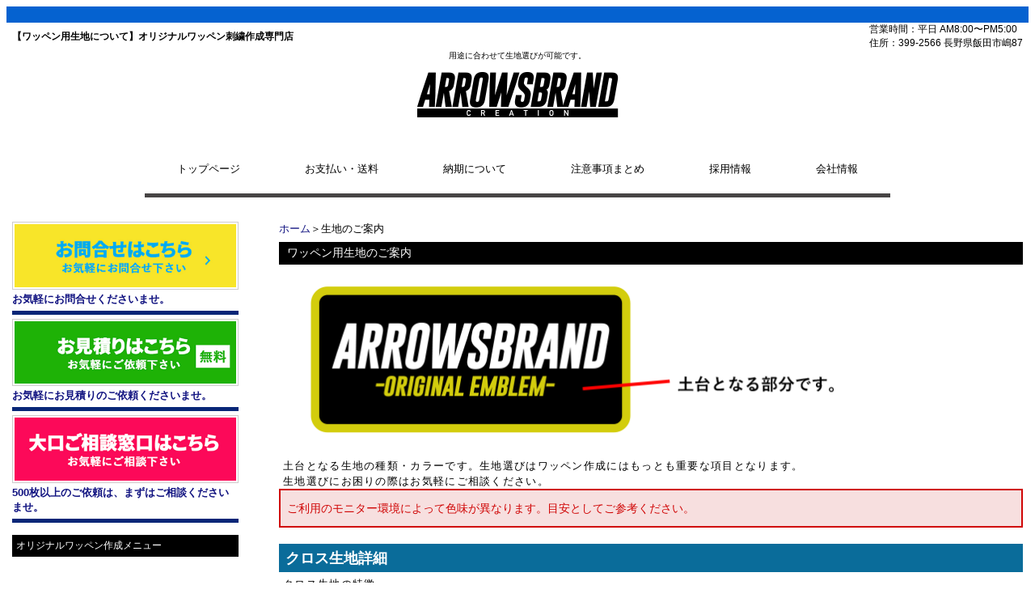

--- FILE ---
content_type: text/html
request_url: https://arrowsinc.net/kiji.html
body_size: 4135
content:
<!DOCTYPE html>
<html dir="ltr" lang="ja">
<head>
<meta charset="UTF-8">
<meta name="viewport" content="width=device-width, user-scalable=yes, maximum-scale=1.0, minimum-scale=1.0">
<title>【ワッペン用生地について】オリジナルワッペン刺繍作成専門店</title>
<meta name="description" content="オリジナルワッペン刺繍ワッペン作成の生地のご案内です。生地選びはワッペン作成には欠かせない項目となります。用途に合わせお決めください。">
<meta name="keywords" content="オリジナルワッペン">
<link rel="stylesheet" href="style.css" type="text/css" media="screen">
<style type="text/css">
</style>
<script src="https://ajax.googleapis.com/ajax/libs/jquery/1.8.0/jquery.min.js"></script>
<script src="js/script.js"></script>
</head>
<body>
<header id="header">
<div class="inner">
<div id="headerWrap">
<h1>【ワッペン用生地について】オリジナルワッペン刺繍作成専門店</h1>
<div class="contact">
<p class="openTime">平日 AM8:00〜PM5:00</p>
<p class="address">399-2566 長野県飯田市嶋87</p>
</div>
<h2>用途に合わせて生地選びが可能です。<br>
<a href="index.html"><img src="images/logo.png" alt="オリジナルワッペン│ネームワッペン激安作成【刺繍屋】ARROWSBRANDのロゴ"></a></h2>
<nav id="mainnav">
<p id="menuWrap"><a id="menu"><span id="menuBtn"></span></a></p>
<div class="panel">
<ul>
<li><a href="index.html"><span>トップページ</span></a></li>
<li><a href="payment.html"><span>お支払い・送料</span></a></li>
<li>
<a href="nouki.html"><span>納期について</span></a>
</li>
<li><a href="caution.html"><span>注意事項まとめ</span></a></li>
 <li><a href="job.html"><span>採用情報</span></a></li>
<li><a href="company.html"><span>会社情報</span></a></li>
</ul>
</div>
</nav>
</div>
</div>
</header>
<div id="wrapper">
<div id="content">
<ul class="breadcrumb">
<li itemscope="itemscope" itemtype="http://data-vocabulary.org/Breadcrumb">
<a href="https://arrowsinc.net/" itemprop="url">
<span itemprop="title">ホーム</span></a>＞
</li>
<li>生地のご案内</li>
</ul>
<br>
<section>
<article class="content">
<h3>ワッペン用生地のご案内</h3>
<p><img src="images/dodai.png" alt=""/>土台となる生地の種類・カラーです。生地選びはワッペン作成にはもっとも重要な項目となります。<br>
生地選びにお困りの際はお気軽にご相談ください。<br> 
</p>
<div class="caution">ご利用のモニター環境によって色味が異なります。目安としてご参考ください。</div><h4>クロス生地詳細</h4>
<p>クロス生地の特徴<br>
堅牢度が高く、ワッペン作成では人気の生地です。畳のように織り込まれており、光沢が有りしっかりしています。色数が豊富なのが魅力です。</p>
<table width="100%" border="1">
<tbody>
<tr>
<td>色数</td>
<td>35色</td>
</tr>
<tr>
<td>材質</td>
<td>ポリエステル100%　ノンホルマリン</td>
</tr>
</tbody>
</table>
<div class="sen_3">カラーチャート</div>
<div class="thumbWrap2">
<ul class="thumbUnder2">
<li>
<h4>8100(生成り)</h4>
<p><img src="images/k/K2.png" alt=""/>
</p></li>
<li>
<h4>82000(白)</h4>
<p><img src="images/k/k1.png" alt=""/>
</p>
</li>
<li>
<h4>81008(黒)</h4>
<p><img src="images/k/k33.png" alt=""/>
</p>
</li>
<li>
<h4>82011(ライトイエロー)</h4>
<p><img src="images/k/k26.png" alt=""/>
</p></li>
<li>
<h4>81002(イエロー)</h4>
<p><img src="images/k/k3.png" alt=""/>
</p></li>
<li>
<h4>82012(ゴールドイエロー)</h4>
<p><img src="images/k/k27.png" alt=""/>
</p></li>
<li>
<h4>81013(オレンジ)</h4>
<p><img src="images/k/k22.png" alt=""/>
</p></li>
<li>
<h4>81005(エンジ)</h4>
<p><img src="images/k/k4.png" alt=""/>
</p></li>
<li>
<h4>81012(アカ)</h4>
<p><img src="images/k/k5.png" alt=""/>
</p></li>
<li>
<h4>82017(ピンク)</h4>
<p><img src="images/k/k28.png" alt=""/>
</p></li><li>
<h4>82020(ムラサキ)</h4>
<p><img src="images/k/k30.png" alt=""/></p>
</li><li>
<h4>81007(ノウコン)</h4>
<p><img src="images/k/k29.png" alt=""/></p>
</li>
<li>
<h4>81006(コン)</h4>
<p><img src="images/k/k6.png" alt=""/></p>
</li>
<li>
<h4>81015(ハナコン)</h4>
<p><img src="images/k/k7.png" alt=""/></p>
</li>
<li>
<h4>82004(アオ)</h4>
<p><img src="images/k/k8.png" alt=""/></p>
</li>
<li>
<h4>82001(アイスブルー)</h4>
<p><img src="images/k/k9.png" alt=""/></p>
</li>
<li>
<h4>82002(ライトブルー)</h4>
<p><img src="images/k/k10.png" alt=""/></p>
</li>
<li>
<h4>82003(ターコイズブ)</h4>
<p><img src="images/k/k11.png" alt=""/></p>
</li>
<li>
<h4>81014(ターコイズ)</h4>
<p><img src="images/k/k12.png" alt=""/></p>
</li>
<li>
<h4>82005(ライムグリーン)</h4>
<p><img src="images/k/k13.png" alt=""/></p>
</li>
<li>
<h4>82021(蛍光グリーン)</h4>
<p><img src="images/k/k14.png" alt=""/></p>
</li>
<li>
<h4>82006(キミドリ)</h4>
<p><img src="images/k/k15.png" alt=""/></p>
</li>
<li>
<h4>81009(フカミドリ)</h4>
<p><img src="images/k/k16.png" alt=""/></p>
</li>
<li>
<h4>82009(ミドリ)</h4>
<p><img src="images/k/k17.png" alt=""/></p>
</li>
<li>
<h4>82010(ターコイズグ)</h4>
<p><img src="images/k/k18.png" alt=""/></p>
</li>
<li>
<h4>82022(オリーブ)</h4>
<p><img src="images/k/k20.png" alt=""/></p>
</li><li>
<h4>83008(オリーブグ)</h4>
<p><img src="images/k/k21.png" alt=""/></p>
</li><li>
<h4>82023(ベージュ)</h4>
<p><img src="images/k/k19.png" alt=""/></p>
</li>
<li>
<h4>82013(ゴールド)</h4>
<p><img src="images/k/k23.png" alt=""/></p>
</li>
<li>
<h4>82014(チャ)</h4>
<p><img src="images/k/k24.png" alt=""/></p>
</li>
<li>
<h4>82015(コゲチャ)</h4>
<p><img src="images/k/k25.png" alt=""/></p>
</li><li>
<h4>81020(シルバーグレー)</h4>
<p><img src="images/k/k31.png" alt=""/></p>
</li><li>
<h4>82024(チャコールグレー)</h4>
<p><img src="images/k/k32.png" alt=""/></p>
</li><li>
<h4>金</h4>
<p><img src="images/k/k34.png" alt=""/></p>
</li><li>
<h4>銀</h4>
<p><img src="images/k/k35.png" alt=""/></p>
</li>
</ul>
</div>
<hr>
<h4>ツイル生地詳細</h4>
<p>ツイル生地の特徴<br>
光沢は無く、オーソドックスな落ちついた感じに仕上がります。</p><table width="100%" border="1">
<tbody>
<tr>
<td>色数</td>
<td>26色</td>
</tr>
<tr>
<td>材質</td>
<td>ポリエステル100%　ノンホルマリン</td>
</tr>
</tbody>
</table><div class="sen_3">カラーチャート</div>
<div class="sen_3"> </div>
<br>
<div class="thumbWrap2">
<ul class="thumbUnder2">
<li>
<h4>G-1(シロ)</h4>
<p><img src="images/k/g1.png" alt=""/>
</p></li><li>
<h4>G-2(生成り)</h4>
<p><img src="images/k/g2.png" alt=""/>
</p></li>
<li>
<h4>G-3(アイボリー)</h4>
<p><img src="images/k/g3.png" alt=""/>
</p></li>
<li>
<h4>G-4(マラカイトグリーン)</h4>
<p><img src="images/k/g4.png" alt=""/>
</p></li>
<li>
<h4>G-5(グレー)</h4>
<p><img src="images/k/g5.png" alt=""/>
</p></li>
<li>
<h4>G-6(ライトグリーン)</h4>
<p><img src="images/k/g6.png" alt=""/>
</p></li>
<li>
<h4>G-7(オールドローズ)</h4>
<p><img src="images/k/g7.png" alt=""/>
</p></li>
<li>
<h4>G-8(イエロー)</h4>
<p><img src="images/k/g8.png" alt=""/>
</p></li>
<li>
<h4>G-9(ブルー)</h4>
<p><img src="images/k/g10.png" alt=""/>
</p></li>
<li>
<h4>G-10(ゴールドイエロー)</h4>
<p><img src="images/k/g9.png" alt=""/>
</p></li>
<li>
<h4>G-11(オレンジ)</h4>
<p><img src="images/k/g11.png" alt=""/>
</p></li>
<li>
<h4>G-12(lロイヤルブルー)</h4>
<p><img src="images/k/g12.png" alt=""/>
</p></li>
<li>
<h4>G-13(グリーン)</h4>
<p><img src="images/k/g13.png" alt=""/>
</p></li>
<li>
<h4>G-14(ルビー)</h4>
<p><img src="images/k/g14.png" alt=""/>
</p></li>
<li>
<h4>G-15(ストーン)</h4>
<p><img src="images/k/g15.png" alt=""/>
</p></li><li>
<h4>G-16(ブラウン)</h4>
<p><img src="images/k/g16.png" alt=""/>
</p></li><li>
<h4>G-18(チャコールグレー)</h4>
<p><img src="images/k/g17.png" alt=""/>
</p></li><li>
<h4>G-19(ダークブラウン)</h4>
<p><img src="images/k/g19.png" alt=""/>
</p></li><li>
<h4>G-20(ダークグリーン)</h4>
<p><img src="images/k/g20.png" alt=""/>
</p></li><li>
<h4>G-21(ライトレッド)</h4>
<p><img src="images/k/g21.png" alt=""/>
</p></li><li>
<h4>G-22(ワインレッド)</h4>
<p><img src="images/k/g22.png" alt=""/>
</p></li><li>
<h4>G-23(ダークブルー)</h4>
<p><img src="images/k/g23.png" alt=""/>
</p></li><li>
<h4>G-24(ネイビー)</h4>
<p><img src="images/k/g24.png" alt=""/>
</p></li><li>
<h4>G-25(ダークネイビー)</h4>
<p><img src="images/k/g25.png" alt=""/>
</p></li><li>
<h4>G-26(レッド)</h4>
<p><img src="images/k/g26.png" alt=""/>
</p></li><li>
<h4>G-27(黒)</h4>
<p><img src="images/k/g27.png" alt=""/>
</p></li>
</ul>
</div>
<hr>
<h4>フェルト生地詳細</h4>
<div class="font_1">
フェルト生地の特徴<br>
柔らかいイメージです。エンブレムワッペンなどによく使用されます。</div>
<table width="100%" border="1">
  <tbody>
<tr>
<td>色数</td>
<td>42色</td>
</tr>
<tr>
<td>材質</td>
<td>ポリエステル100%　ノンホルマリン</td>
</tr>
</tbody>
</table>
<br> <div class="sen_3"></div>
<p class="resizeimage">&nbsp;</p><div class="thumbWrap3">
<ul class="thumbUnder3">
<li>
<h4>701(シロ)</h4>
<p><img src="images/k/f701.png" alt=""/>
</p></li><li>
<h4>704(生成り)</h4>
<p><img src="images/k/f704.png" alt=""/>
</p></li><li>
<h4>790(クロ)</h4>
<p><img src="images/k/f790.png" alt=""/>
</p></li><li>
<h4>304</h4>
<p><img src="images/k/f304.png" alt=""/>
</p></li><li>
<h4>332</h4>
<p><img src="images/k/f332.png" alt=""/>
</p></li><li>
<h4>383</h4>
<p><img src="images/k/f383.png" alt=""/>
</p></li><li>
<h4>346</h4>
<p><img src="images/k/f346.png" alt=""/>
</p></li><li>
<h4>360</h4>
<p><img src="images/k/f360.png" alt=""/>
</p></li><li>
<h4>370</h4>
<p><img src="images/k/f370.png" alt=""/>
</p></li><li>
<h4>371</h4>
<p><img src="images/k/f371.png" alt=""/>
</p></li><li>
<h4>225</h4>
<p><img src="images/k/f225.png" alt=""/>
</p></li><li>
<h4>245</h4>
<p><img src="images/k/f245.png" alt=""/>
</p></li><li>
<h4>229</h4>
<p><img src="images/k/f229.png" alt=""/>
</p></li><li>
<h4>301</h4>
<p><img src="images/k/f301.png" alt=""/>
</p></li><li>
<h4>336</h4>
<p><img src="images/k/f336.png" alt=""/>
</p></li><li>
<h4>110</h4>
<p><img src="images/k/f110.png" alt=""/>
</p></li><li>
<h4>103</h4>
<p><img src="images/k/f103.png" alt=""/>
</p></li><li>
<h4>108</h4>
<p><img src="images/k/f108.png" alt=""/>
</p></li><li>
<h4>139</h4>
<p><img src="images/k/f139.png" alt=""/>
</p></li><li>
<h4>113</h4>
<p><img src="images/k/f113.png" alt=""/>
</p></li><li>
<h4>120</h4>
<p><img src="images/k/f120.png" alt=""/>
</p></li><li>
<h4>213</h4>
<p><img src="images/k/f213.png" alt=""/>
</p></li><li>
<h4>224</h4>
<p><img src="images/k/f224.png" alt=""/>
</p></li><li>
<h4>347</h4>
<p><img src="images/k/f347.png" alt=""/>
</p></li><li>
<h4>450</h4>
<p><img src="images/k/f450.png" alt=""/>
</p></li><li>
<h4>444</h4>
<p><img src="images/k/f444.png" alt=""/>
</p></li><li>
<h4>440</h4>
<p><img src="images/k/f440.png" alt=""/>
</p></li><li>
<h4>466</h4>
<p><img src="images/k/f466.png" alt=""/>
</p></li><li>
<h4>405</h4>
<p><img src="images/k/f405.png" alt=""/>
</p></li><li>
<h4>506</h4>
<p><img src="images/k/f506.png" alt=""/>
</p></li><li>
<h4>552</h4>
<p><img src="images/k/f522.png" alt=""/>
</p></li><li>
<h4>554</h4>
<p><img src="images/k/f554.png" alt=""/>
</p></li><li>
<h4>583</h4>
<p><img src="images/k/f583.png" alt=""/>
</p></li><li>
<h4>576</h4>
<p><img src="images/k/f576.png" alt=""/>
</p></li><li>
<h4>557</h4>
<p><img src="images/k/f557.png" alt=""/>
</p></li><li>
<h4>586</h4>
<p><img src="images/k/f586.png" alt=""/>
</p></li><li>
<h4>572</h4>
<p><img src="images/k/f572.png" alt=""/>
</p></li><li>
<h4>558</h4>
<p><img src="images/k/f558.png" alt=""/>
</p></li><li>
<h4>663</h4>
<p><img src="images/k/f663.png" alt=""/>
</p></li><li>
<h4>763</h4>
<p><img src="images/k/f763.png" alt=""/>
</p></li><li>
<h4>771</h4>
<p><img src="images/k/f771.png" alt=""/>
</p></li><li>
<h4>781</h4>
<p><img src="images/k/f781.png" alt=""/>
</p></li>
</ul>
</div>
</article>
</section>
<h4>各ワッペンのご案内</h4>
<div class="thumbWrap">
<ul class="thumbUnder">
<li><h4>オリジナルワッペン</h4>
<p><a href="original_patch.html"><img src="images/original.png" alt="">
お客様がご用意したデザインで完全オリジナルワッペンの作成が可能です。</a></p></li>
<li>
<h4>セミオ―ダーワッペン</h4><p><a href="semi_order.html"><img src="images/semi.png" alt="">
当店が用意した書体を使用することにより激安で作成が可能です。</a></p>
</li>
<li><h4>3Dワッペン</h4><p><a href="3d.html"><img src="images/3d.png" alt="">
ウレタンフォームを入れることにより、立体的なワッペンの作成が可能です。</a></p></li>
</ul>
</div>
<h4>糸・オプション加工はお決まりですか？
下記よりお選びいただけます。</h4><a href="ito.html">
<div class="font_a">〇縫い糸一覧</div>
</a>微妙な糸色の違いで、イメージが大きく変わる場合も御座います。糸選びは重要な作業です。
<a href="option.html">
<div class="font_a">〇オプション加工一覧</div>
</a>アイロン・安全ピン・マジックテープのご利用が可能です。
<h4>作成事例のご案内</h4>
<div class="big_center">
オリジナルワッペンの作成事例をご紹介いたします。データ作成、金額の参考などにご活用ください。</div><a href="create.html">
<p class="resizeimage">
<img src="images/jirei.png" alt=""/>
</p>
</a></div>
<aside id="sidebar">
<div id="banners">
<p class="banner">
<a href="contact.html"><img src="images/inquiry.png" alt="" />お気軽にお問合せくださいませ。</a></p>
<p class="banner">
<a href="about_estimate.html"><img src="images/estimates.png" alt="" />お気軽にお見積りのご依頼くださいませ。</a></p>
<p class="banner">
<a href="large_request.html"><img src="images/Large.png" alt="" />500枚以上のご依頼は、まずはご相談くださいませ。</a></p>
</div>
<section class="widget">
<h5>オリジナルワッペン作成メニュー</h5>
<ul>
<li><a href="original_patch.html">オリジナルワッペン詳細</a></li>
<li><a href="semi_order.html">セミオーダーワッペン詳細</a></li>
<li><a href="3d.html">３Dワッペン詳細</a></li>
<li><a href="kiji.html">ワッペン生地詳細</a></li>
<li><a href="ito.html">ワッペン縫い糸詳細</a></li>
<li><a href="font.html">指定書体の詳細</a></li>
<li><a href="option.html">オプション加工の詳細</a></li>
<li><a href="date.html">データ入稿についての詳細</a></li>
</ul>
</section><h6>ピックアップ</h6>
<div id="banners">
<p class="banner">
【衣類等への直接刺繍】<a href="directly.html"><img src="images/embroidery.png" alt="衣類への直接刺繍" />作業着、ポロシャツなどに刺繍いたします。</a></p>
<p class="banner">
【オリジナルキャップ刺繍】<a href="http://arrowsbrand-c.com"><img src="images/cap1.png" alt="オリジナルキャップ作成はこちら" />帽子への直接刺繍はこちらから。</a></p>
<p class="banner">
【デザインテンプレート】<a href="template.html"><img src="images/template.png" alt="ワッペン作成時のテンプレート" />デザイン作成時にご活用ください。</a></p>
<p class="banner">
【よくあるご質問】		<a href="index.html#a"><img src="images/faq.png" alt="" />
お問合せ前に。ご確認ください。</a></p>
</div>
</aside>
</div>
<footer id="footer">
<div class="inner">
<p id="footerLogo"><img src="images/logo.png" alt="ロゴ"></p>
<ul>
<li><a href="index.html"><span>トップページ</span></a></li>
<li><a href="payment.html"><span>お支払い・送料</span></a></li>
<li>
<a href="nouki.html"><span>納期について</span></a>
</li>
<li><a href="caution.html"><span>注意事項まとめ</span></a></li>
<li><a href="job.html"><span>採用情報</span></a></li>
<li><a href="company.html"><span>会社情報</span></a></li>
</ul>
<p id="copyright">Copyright &copy; ワッペンオリジナル作成専門店 All rights Reserved.</p>
</div>
</footer>
<div id="pagetop">^</div>
</body>
</html>

--- FILE ---
content_type: text/css
request_url: https://arrowsinc.net/style.css
body_size: 4884
content:
@charset "utf-8";

/* =Reset default browser CSS.
Based on work by Eric Meyer: http://meyerweb.com/eric/tools/css/reset/index.html
-------------------------------------------------------------- */

html,  div, span, applet, object, iframe, h1, h2, h3, h4, h5, h6, p, blockquote, pre, a, abbr, acronym, address, big, cite, code, del, dfn, em, font, ins, kbd, q, s, samp, small, strike, strong, sub, sup, tt, var, dl, dt, dd, ol, ul, li, fieldset, form, label, legend, table, caption, tbody, tfoot, thead, tr, th, td {
    font-size: 13px;
    font-style: inherit;
    font-weight: normal;
    font-family: "ヒラギノ角ゴ Pro W3", "Hiragino Kaku Gothic Pro", "メイリオ", Meiryo, Osaka, "ＭＳ Ｐゴシック", "MS PGothic", sans-serif;
    margin: 0;
    outline: 0;
    padding: 0;
    vertical-align: baseline;
	}
img {
 max-width: 100%;
 height: auto;
 }

div.box {
	width: 95%;
	height: 400px;
	overflow: scroll;
	border: 5px solid #CFCDCD;
	border-radius: 20px;
	padding: 10px;
}
div.ito {
	width: 95%;
	height: 700px;
	overflow: scroll;
	border-radius: 20px;
	padding: 10px;
	margin-top: 15px;
}
:focus{
outline:0;
}
ol, ul{
list-style:none;
}
table{
border-collapse:separate;
border-spacing:0;
}
caption,th,td{
	font-weight: normal;
	text-align: left;
	vertical-align: middle;
	padding-left: 50px;
	border: 1px solid #CFCDCD;
}
blockquote:before,blockquote:after,q:before,q:after{
content:"";
}
blockquote,q{
quotes:"" "";
}
a img{
border: 0;
}
article, aside, details, figcaption, figure, footer, header, hgroup, menu, nav, section {
	display: block;
	margin-bottom: 20px;
}
body {
	background-color: #FFFFFF;
	border-top: 20px solid #0562D0;
}
a{
    margin: 0;
    padding: 0;
    text-decoration: none;
    outline: 0;
    vertical-align: baseline;
    background: transparent;
    font-size: 100%;
    font-weight: bold;
    color: #101280;
}
a:hover, a:active{
    outline: none;
    color: #D00606;
    text-decoration: underline;
    font-weight: bold;
}
a:hover img {
	opacity:0.9;
	filter: alpha(opacity=90);
	-ms-filter: "alpha(opacity=90)";
}
.nav .panel:before,nav .panel:after, #mainNav:before,#mainNav:after, .newsTitle:before,.newsTitle:after{
content:"";
display:table;
}
nav.panel:after,#mainNav:after,.newsTitle:after{
clear: both;
}
nav.panel,#mainNav,.newsTitle{
zoom: 1;
}
#wrapper, .inner{
	width: 1250px;
	font-family: "Comic Sans MS", cursive;
	margin-top: 0;
	margin-right: auto;
	margin-bottom: 0;
	margin-left: auto;
}
#content{
	float: right;
	width: 920px;
	padding-top: 0px;
	padding-right: 0;
	padding-bottom: 50px;
	padding-left: 0;
	margin-top: 10px;
}
#sidebar{
	float: left;
	width: 280px;
	padding-top: 0px;
	padding-right: 0;
	padding-bottom: 42px;
	padding-left: 0;
	margin-top: 10px;
}
#footer{
clear:both;
padding-top:20px;
} 
#header h1{
	padding-top: 10px;
	font-size: 90%;
	font-weight: bold;
}

#header h2{
	clear: both;
	text-align: center;
	margin-top: -30px;
	color: #000000;
	font-size: 10px;
	font-weight: normal;
	font-style: normal;
}

#header h2 img{
	width: 250px;
}

.contact{
margin-top:-25px;
float:right;
text-align:left;
}

.contact p{
	padding-left: 80px;
	font-size: 12px;
	font-weight: normal;
}

.contact p.tel::before{
content: "電話番号：";
}

.contact p.openTime::before{
content: "営業時間：";
}

.contact p.address::before{
content: "住所：";
}
#mainImg img{
width:100%;
height:auto;
}
h2.title{
	clear: both;
	margin-bottom: 40px;
	padding-bottom: 7px;
	text-align: left;
	font-size: 12px;
	font-weight: normal;
	background-color: #000000;
	color: #FFFFFF;
	padding-top: 7px;
}
h2.title span{
	padding-bottom: 10px;
	border-bottom: 3px solid #000000;
	font-size: 12px;
}
h2.recentpost{
margin:30px 0 25px;
padding:15px 0;
font-size:150%;
font-weight:bold;
border-bottom:3px solid #000000;
}
.post p{
padding-bottom:15px;
}
.post ul{
margin:10px 0 20px 20px;
}
.post ul li{
padding-left:5px;
list-style:disc;
}
.post ol{
margin:0 0 10px 30px;
}
.post ol li{
list-style:decimal;
}
.post h1{
margin:15px 0 25px;
padding:15px 0;
font-size:150%;
font-weight:bold;
border-bottom:3px solid #000000;
}
.post h2{
margin:15px 0 25px;
padding:15px 0;
font-size:130%;
font-weight:bold;
border-bottom:2px solid #000000;
}
h3{
	font-size: 14px;
	font-weight: normal;
	background-color: #000000;
	color: #FFFFFF;
	margin-top: 10px;
	margin-right: 0;
	margin-bottom: 10px;
	margin-left: 0;
	padding-top: 5px;
	padding-right: 0;
	padding-bottom: 5px;
	padding-left: 10px;
}
h4{
    font-size: 140%;
    font-weight: bold;
    background-color: #0A6C9A;
    color: #FFFFFF;
    margin-top: 15px;
    margin-right: 0;
    margin-bottom: 5px;
    margin-left: 0;
    padding-top: 5px;
    padding-right: 0;
    padding-bottom: 5px;
    padding-left: 8px;
}
.post h5{
margin:15px 0 10px;
padding:15px 0;
font-size:110%;
font-weight:bold;
}
.post h6{
margin:15px 0 10px;
padding:15px 0;
font-size:110%;
font-weight:bold;
}
.post blockquote {
clear:both;
padding:10px 0 10px 25px;
margin:10px 0 25px 0px;
border-left:5px solid #e9e9e9;
}
.post blockquote p{
padding:5px 0;
}
.post table{
border:1px #cccccc solid;
border-collapse:collapse;
border-spacing:0;
margin:10px 0 30px;
width:100%;
}
.post table th{
padding:15px;
border:#cccccc solid;
border-width:0 0 1px 1px;
font-weight:bold;
}
.post table td{
padding:15px;
border:1px #cccccc solid;
border-width:0 0 1px 1px;
}
.post dt{
font-weight:bold;
}
.post dd{
padding-bottom:10px;
}
.post img{
max-width:100%;height:auto;
}
img.aligncenter{
display:block;
margin:5px auto 30px auto;
text-align:center;
}

img.alignright{
margin:5px 0 30px 30px;
}

img.alignleft{
margin:5px 30px 30px 0;
}

.alignright{
float:right;
}

.alignleft{
float:left;
}


/* サイドバー　ウィジェット
------------------------------------------------------------*/

.widget{
margin-bottom:50px;
}

.widget h5{
	clear: both;
	font-size: 12px;
	font-weight: normal;
	margin-top: 0;
	margin-right: 0;
	margin-bottom: 10px;
	margin-left: 0;
	padding-top: 5px;
	padding-right: 0;
	padding-bottom: 5px;
	padding-left: 5px;
	color: #FFFFFF;
	background-color: #000000;
}

h6{
	clear: both;
	font-size: 12px;
	font-weight: normal;
	margin-top: 0;
	margin-right: 0;
	margin-bottom: 10px;
	margin-left: 0;
	padding-top: 5px;
	padding-right: 0;
	padding-bottom: 5px;
	padding-left: 5px;
	color: #FFFFFF;
	background-color: #000000;
}

.widget ul{
margin:30px 0 30px 0;
}

.widget li a{
	display: block;
	margin-top: 15px;
	color: #000000;
	font-weight: normal;
	font-size: 13px;
	font-style: normal;
	border-bottom: 3px solid #E5E2E2;
	padding-bottom: 10px;
}

.widget a:hover{
	color: #D00606;
	border-bottom: 3px solid #D00606;
}

p.banner{
	padding-bottom: 5px;
	border-bottom: 5px solid #082677;
	margin-bottom: 5px;
}

p.banner img{
	width: 98%;
	padding: 2px;
	border: 1px solid #CFCDCD;
}

#banners{
padding-bottom:10px;
}

#contactBanner{
	width: 250px;
	height: 80px;
	padding-top: 22px;
	background: url(images/banner_tel.jpg) no-repeat;
	background-size: 320px;
}

#contactBanner p.tel{
	display: inline;
	padding-left: 0px;
	font-weight: bold;
	font-size: 20px;
}

#contactBanner p.tel::before{
content:"TEL : ";
}

.newsTitle{
clear:both;
margin:15px 0 10px;
padding:5px 0;
font-size:130%;
font-weight:bold;
border-bottom:3px solid #000000;
}

.newsTitle h3{
	float: left;
	padding-right: 10px;
}

.newsTitle p{
float:right;
padding:5px 10px 0 10px;
font-size:70%;
}

.newsTitle p a{
	color: #000000;
	font-size: 14px;
}

.news p a{
color:#000000;
}

.newsTitle p a:hover{
	color: #0F14D3;
	font-size: 14px;
}

.news{
margin:30px 0 30px 0;
}

.news p{
clear:both;
margin-top:15px;
}

.news p a{
display:block;
color:#000000;
font-weight:bold;
}

.news span{
padding-left:10px;
}

.news a:hover span{
	color: #0F14D3;
}


/* フッター
------------------------------------------------------------*/

#footerLogo{
float:left;
width:320px;
text-align:center;
padding-top:20px;
}

#footerLogo img{
width:150px;
}

#footer ul{
float:right;
width:750px;
padding-top:20px;
}

#footer ul ul{
display:none;
}

#footer ul li{
display:inline-block;
text-align:left;
padding:5px 0;
margin-left:15px;
}

#footer ul li a{
padding:0 0 0 12px;
color:#000000;
}

#footer ul li a:hover{
color:#cdcdcd;
}

#copyright{
clear:both;
padding:50px 0 37px;
text-align:center;
font-size:10px;
}

#pagetop{
	position: fixed;
	right: 30px;
	bottom: 0px;
	font-size: 40px;
	color: #cdcdcd;
	background-color: #000000;
	padding: 15px;
}


/* トップページ 最新記事3件 + 3つの画像
------------------------------------------------------------*/

.thumbWrap{
	width: 920px;
	margin-top: 0;
	margin-right: 0px;
	margin-bottom: 20px;
	margin-left: 0;
}

.thumbWrap li{
	display: inline-block;
	width: 288px;
	vertical-align: top;
	margin-top: 0;
	margin-right: 15px;
	margin-bottom: 20px;
	margin-left: 5;
	border-bottom: 2px solid #CFCDCD;
	font-family: "Comic Sans MS", cursive;
}

.thumbWrap img{
max-width:100%;
height:auto;
}

ul.thumbUnder h3{
padding-top:10px;
font-size:120%;
font-weight:bold;
}

ul.thumbUnder h3 span{
	display: block;
	color: #FFFFFF;
}

ul.thumbUnder h3 a{
color:#000000;
}

ul.thumbUnder h3 a:hover{
color:#cdcdcd;
}

ul.thumbUnder li p{
	margin-top: 5px;
	margin-right: 0;
	margin-bottom: 10px;
	margin-left: 0;
}

ul.thumbUnder li img{
	border: 1px solid #CFCDCD;
	margin-bottom: 0px;
}

ul.thumbUnder .thumbUnderDate{
	font-size: 14px;
	color: #9E0C0C;
}




.thumbWrap2{
	width: 920px;
	margin-top: 0;
	margin-right: 0px;
	margin-bottom: 20px;
	margin-left: 0;
}

.thumbWrap2 li{
	display: inline-block;
	width: 160px;
	vertical-align: top;
	margin-top: 0;
	margin-right: 12px;
	margin-bottom: 20px;
	margin-left: 5px;
	font-family: "Comic Sans MS", cursive;
}

.thumbWrap2 img{
max-width:100%;
height:auto;
}

ul.thumbUnder h3{
padding-top:10px;
font-size:120%;
font-weight:bold;
}

ul.thumbUnder2 h3 span{
	display: block;
	color: #FFFFFF;
}

ul.thumbUnder2 h3 a{
color:#000000;
}

ul.thumbUnder h3 a:hover{
color:#cdcdcd;
}

ul.thumbUnder2 li p{
	margin-top: 5px;
	margin-right: 0;
	margin-bottom: 10px;
	margin-left: 0;
}

ul.thumbUnder2 li img{
	border: 1px solid #CFCDCD;
	margin-bottom: 0px;
}

ul.thumbUnder2 .thumbUnderDate{
	font-size: 14px;
	color: #9E0C0C;
}


.thumbWrap3{
	width: 920px;
	margin-top: 0;
	margin-right: 0px;
	margin-bottom: 20px;
	margin-left: 0;
}

.thumbWrap3 li{
	display: inline-block;
	width: 130px;
	vertical-align: top;
	margin-top: 0;
	margin-right: 12px;
	margin-bottom: 20px;
	margin-left: 5px;
	font-family: "Comic Sans MS", cursive;
}

.thumbWrap3 img{
max-width:100%;
height:auto;
}

ul.thumbUnder h3{
padding-top:10px;
font-size:120%;
font-weight:bold;
}

ul.thumbUnder3 h3 span{
	display: block;
	color: #FFFFFF;
}

ul.thumbUnder3 h3 a{
color:#000000;
}

ul.thumbUnder h3 a:hover{
color:#cdcdcd;
}

ul.thumbUnder3 li p{
	margin-top: 5px;
	margin-right: 0;
	margin-bottom: 10px;
	margin-left: 0;
}

ul.thumbUnder3 li img{
	border: 1px solid #CFCDCD;
	margin-bottom: 0px;
}

ul.thumbUnder3 .thumbUnderDate{
	font-size: 14px;
	color: #9E0C0C;
}

@media only screen and (min-width:1025px){

nav#mainnav{
    position: relative;
    margin-top: 19px;
    width: 100%;
}

nav#mainnav ul{
display:flex;
justify-content:center;
align-items:center;
}

nav#mainnav ul li{
	float: left;
	border-bottom: 5px solid #474545;
}

nav#mainnav ul li a{
display:block;
text-align:center;
_float:left;
height:60px;
padding:0 40px 0;
line-height:60px;
font-weight:bold;
color:#000000;
}

nav#mainnav ul li a:hover{
	color: #D00606;
	font-family: "Comic Sans MS", cursive;
	text-decoration: underline;
}

nav#mainnav ul ul{
width:160px;
border-top:0;
}

nav#mainnav ul li ul{
display: none;
}

nav#mainnav ul li:hover ul{
display: block;
position: absolute;
top:60px;
text-align:center;
z-index:500;
}

nav#mainnav ul li li{
background:#ffffff;
border-bottom:1px dotted #cdcdcd;
float: none;
width:160px;
height:40px;
line-height:40px;
margin:0;
}

nav#mainnav ul li li:last-child{
border:0;
}

nav#mainnav ul li li a{
width:100%;
height:40px;
padding:0;
line-height:40px;
font-size:95%;
text-align:center;
}

nav#mainnav ul li li a:hover{
color:#999999;
}

nav div.panel{
display:block !important;
}

a#menu{
display:none;
}

}


/* iPadサイズ以下（1024px）からアコーディオンメニュー
------------------------------------------------------------*/

@media only screen and (max-width:1024px){

#header{
margin-top:20px;
position:fixed;
width:100%;
z-index:500;
}
	
#headerWrap{
position:relative;
width:100%;
height:70px;
background:#ffffff;
border-bottom:1px solid #cccccc;
}
	
#header h2{
padding-top:20px;
}
	
#header h2 img{
max-height:38px;
width:auto !important;
}

#header .pnav ul{
display:none;
}

a#menu{
display:inline-block;
position:relative;
width:40px;
height:60px;
}

#menuBtn{
display:block;
position:absolute;
top:65%;
left:30%;
width:18px;
height:2px;
margin:-1px 0 0 -7px;
background:#000000;
transition:.2s;
}

#menuBtn:before, #menuBtn:after{
display:block;
content:"";
position:absolute;
top:50%;
left:0;
width:18px;
height:2px;
background:#000000;
transition:.3s;
}

#menuBtn:before{
margin-top:-7px;
}

#menuBtn:after{
margin-top:5px;
}

a#menu .close{
background:transparent;
}

a#menu .close:before, a#menu .close:after{
margin-top:0;
}

a#menu .close:before{
transform:rotate(-45deg);
-webkit-transform:rotate(-45deg);
}

a#menu .close:after{
transform:rotate(-135deg);
-webkit-transform:rotate(-135deg);
}

.panel{
width:100%;
display:none;
overflow:hidden;
position:relative;
left:0;
top:0;
z-index:100;
}

#mainnav{
position:absolute;
top:0;
width:100%;
text-align:right;
z-index:500;
}

#mainnav ul{
background:#ffffff;
text-align:left;
}

#mainnav li a{
position:relative;
display:block;
padding:12px 25px;
border-bottom:1px solid #eeeeee;
color: #000000;
font-weight:bold;
}

#mainnav ul li li{
border:0;
}

#mainnav ul li li a{
padding-left:40px;
}

}


/* iPadサイズ以下（1024px）から 1カラム表示に切り替え
------------------------------------------------------------*/

@media only screen and (max-width:1024px){

#wrapper, .inner{
width:100%;
}

.contact{
display:none;
}

#header h1{
display:none;
}

#mainImg img{
padding-top:60px;
}

h2.first{
margin-top:45px;
}

h2.title{
padding-top:35px;
}

.thumbWrap{
width:100%;
}

.thumbWrap ul.thumbUnder li{
width:30%;
display:inline-block;
vertical-align:top;
margin:0 1% 0 1.5%;
}

.thumbWrap ul.thumbUnder li img{
width:100%;
}

.thumbWrap ul.thumb li{
width:30%;
float:left;
margin:0 1% 0 2%;
}

#content, #sidebar{
clear:both;
width:95%;
float:none;
margin:0 auto;
padding:10px 0;
}

#banners{
width:100%;
text-align:center;
}

#banners p{
width:30%;
float:left;
margin:0 1% 0 1.5%;
}

#banners p img{
width:100%;
height:auto;
}

#contactBanner{
margin:0 auto;
}

#footer{
margin:0;
border:0;
text-align:center;
}

#footerLogo, #footer ul{
float:none;
width:auto;
padding-bottom:20px;
text-align:center;
}

#footer ul{
padding-top:20px;
}

}


/* 幅644px以下から ヘッダー等微調節
------------------------------------------------------------*/

@media only screen and (max-width: 644px){

img.alignright, img.alignleft{
display:block;
margin:5px auto 20px auto;
}

.alignright,.alignleft{
float:none;
}

.thumbWrap ul.thumbUnder li{
width:95%;
margin-bottom:10px;
}

.thumbWrap ul.thumbUnder li img{
width:100%;
}

#banners p{
float:none;
width:95%;
}

#banners p img{
width:100%;
}

#footer ul{
text-align:left;padding:15px;
}

}
.flow {
	font-size: 120%;
	line-height: 2em;
	font-weight: bold;
	color: #454343;
}
.info {
	width: 96%;
	border: 3px solid #CFCDCD;
	padding: 10px;
	margin-bottom: 5px;
	font-size: 14px;
}
.info_a {
	width: 96%;
	padding: 10px;
	margin-bottom: 30px;
	background-color: #0562D0;
	color: #FFFFFF;
	font-size: 14px;
	font-weight: bold;
}



.nouki {
    width: 96%;
    padding: 10px;
    margin-bottom: 5px;
    border: 3px solid #D00606;
    font-size: 18px;
    color: #D00606;
    font-weight: bold;
}
.text {
	font-size: 15px;
	line-height: 2em;
	font-weight: normal;
	color: #0E0D0D;
}

.breadcrumb {
	float: left;
	clear: none;
	width: 100%;
}

.breadcrumb li  {
	float: left;
	clear: right;

}
.font_a {
	font-size: 18px;
	font-weight: bold;
}
.red {
    color: #CC0F20;
    font-size: 14px;
    font-weight: bolder;
}
.caution {
	background-color: #F7DFDF;
	text-align: left;
	border: 2px solid #D00606;
	color: #D00606;
	font-size: 14px;
	line-height: 2em;
	padding: 8px;
	margin-bottom: 20px;
}
.sen_gray {
	border: 3px solid #D00606;
	padding: 8px;
	margin-bottom: 20px;
	background-color: #F7EDED;
	font-size: 16px;
	margin-top: 20px;
	font-weight: bold;
}
	section table { width: 100%; }
section th, section td  {
	padding: 10px;
	border: 1px solid #ddd;
	text-align: center;
}
section th  { background: #f4f4f4; }
 
/*----------------------------------------------------
  .demo01
----------------------------------------------------*/
.demo01 th  { width: 30%; text-align: left; }
 
@media only screen and (max-width:480px){
    .demo01 { margin: 0 -10px; }
    .demo01 th,
    .demo01 td{
    width: 100%;
    display: block;
    border-top: none;
    }
  .demo01 tr:first-child th { border-top: 1px solid #ddd; }
}
.sen_3 {
	background-color: #000000;
	padding-top: 0px;
	padding-right: 5px;
	padding-bottom: 0px;
	padding-left: 5px;
	font-size: 14px;
	color: #FFFFFF;
}
.content p {
    font-size: 100%;
    letter-spacing: 0.1em;
    line-height: 1.5em;
    padding-left: 5px;
    font-weight: normal;
    font-style: inherit;
}
.guide {
	padding-left: 10px;
	padding-top: 10px;
	padding-bottom: 10px;
}
#wrapper #content section .guide p {
	font-size: 140%;
	color: #D00606;
	line-height: 2em;
	font-weight: bold;

}
.guide p a {
	color: #134CAF;
	font-size: 120%;
	font-weight: bold;
}
.bar {
	border: 2px solid #CFCDCD;
	font-size: 130%;
	padding-top: 5px;
	padding-right: 0px;
	padding-bottom: 5px;
	padding-left: 5px;
}
#wrapper #content section .guide a {
	font-size: 160%;
	font-weight: bold;
	color: #16A1D4;
}
#wrapper #content section .flow a {
	font-weight: bold;
	color: #D00606;
}
.font_1 {
	font-size: 140%;
	font-weight: bold;
	color: #232222;
}
#wrapper #content section .content .font_1 a {
    font-size: 150%;
    text-decoration: underline;
    font-weight: bold;
    color: #FFFFFF;
    background-color: #CC0F20;
}
.thumbWrap2 .thumbUnder2 li h4 {
    background-color: #CC0F20;
    font-size: 13px;
    font-weight: bold;
}
#wrapper #content section .content .thumbWrap3 .thumbUnder3 li h4 {
	font-size: 100%;
}
#wrapper #content section .content .thumbWrap2 .thumbUnder2 li h4 {
    font-size: 90%;
    font-weight: bold;
    background-color: #CC0F20;
}
.big_center {
	text-align: center;
	font-size: 140%;
	font-weight: bold;
	color: #C82325;
}
.jikoku {
	font-size: 150%;
	font-weight: bold;
	margin-bottom: 0px;
	margin-top: 15px;
}
.font_c-1 {
	font-size: 140%;
	color: #1B1FDB;
	font-weight: bold;
}
#wrapper #content section .content .thumbWrap3 .thumbUnder3 li h4 {
    background-color: #CC0F20;
    font-size: 90%;
}
#wrapper #content .thumbWrap .thumbUnder li h4 {
    background-color: #11A4E9;
}
